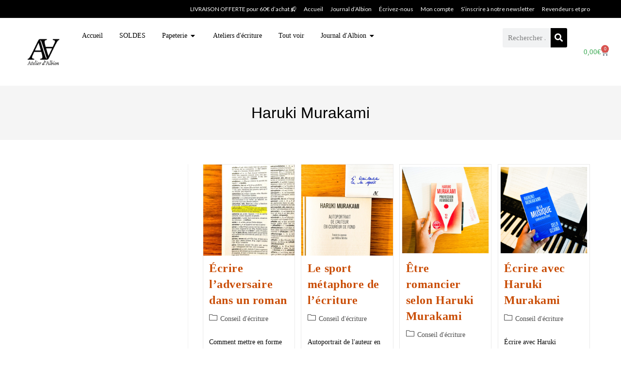

--- FILE ---
content_type: text/css
request_url: https://atelierdalbion.com/wp-content/uploads/elementor/css/post-3545.css?ver=1769165581
body_size: 483
content:
.elementor-kit-3545{--e-global-color-primary:#000000;--e-global-color-secondary:#54595F;--e-global-color-text:#7A7A7A;--e-global-color-accent:#61CE70;--e-global-color-199d25d6:#23A455;--e-global-color-10c0f31f:#000;--e-global-color-637eed3d:#FFF;--e-global-typography-primary-font-family:"Trebuchet MS";--e-global-typography-primary-font-weight:600;--e-global-typography-secondary-font-family:"Trebuchet MS";--e-global-typography-secondary-font-weight:400;--e-global-typography-text-font-family:"Trebuchet MS";--e-global-typography-text-font-weight:400;--e-global-typography-accent-font-family:"Trebuchet MS";--e-global-typography-accent-font-weight:500;}.elementor-kit-3545 button:hover,.elementor-kit-3545 button:focus,.elementor-kit-3545 input[type="button"]:hover,.elementor-kit-3545 input[type="button"]:focus,.elementor-kit-3545 input[type="submit"]:hover,.elementor-kit-3545 input[type="submit"]:focus,.elementor-kit-3545 .elementor-button:hover,.elementor-kit-3545 .elementor-button:focus{background-color:transparent;background-image:linear-gradient(180deg, #EE7777 0%, #EA7290 100%);}.elementor-kit-3545 e-page-transition{background-color:#FFBC7D;}.elementor-kit-3545 a{text-transform:none;font-style:normal;text-decoration:none;}.elementor-kit-3545 button,.elementor-kit-3545 input[type="button"],.elementor-kit-3545 input[type="submit"],.elementor-kit-3545 .elementor-button{text-shadow:0px 0px 0px rgba(0,0,0,0.3);box-shadow:0px 0px 0px 0px rgba(0,0,0,0.5);border-style:solid;}.elementor-section.elementor-section-boxed > .elementor-container{max-width:1220px;}.e-con{--container-max-width:1220px;}.elementor-widget:not(:last-child){margin-block-end:20px;}.elementor-element{--widgets-spacing:20px 20px;--widgets-spacing-row:20px;--widgets-spacing-column:20px;}{}h1.entry-title{display:var(--page-title-display);}@media(max-width:1024px){.elementor-section.elementor-section-boxed > .elementor-container{max-width:1024px;}.e-con{--container-max-width:1024px;}}@media(max-width:767px){.elementor-section.elementor-section-boxed > .elementor-container{max-width:767px;}.e-con{--container-max-width:767px;}}/* Start custom CSS */a:focus{outline:unset!important;}/* End custom CSS */